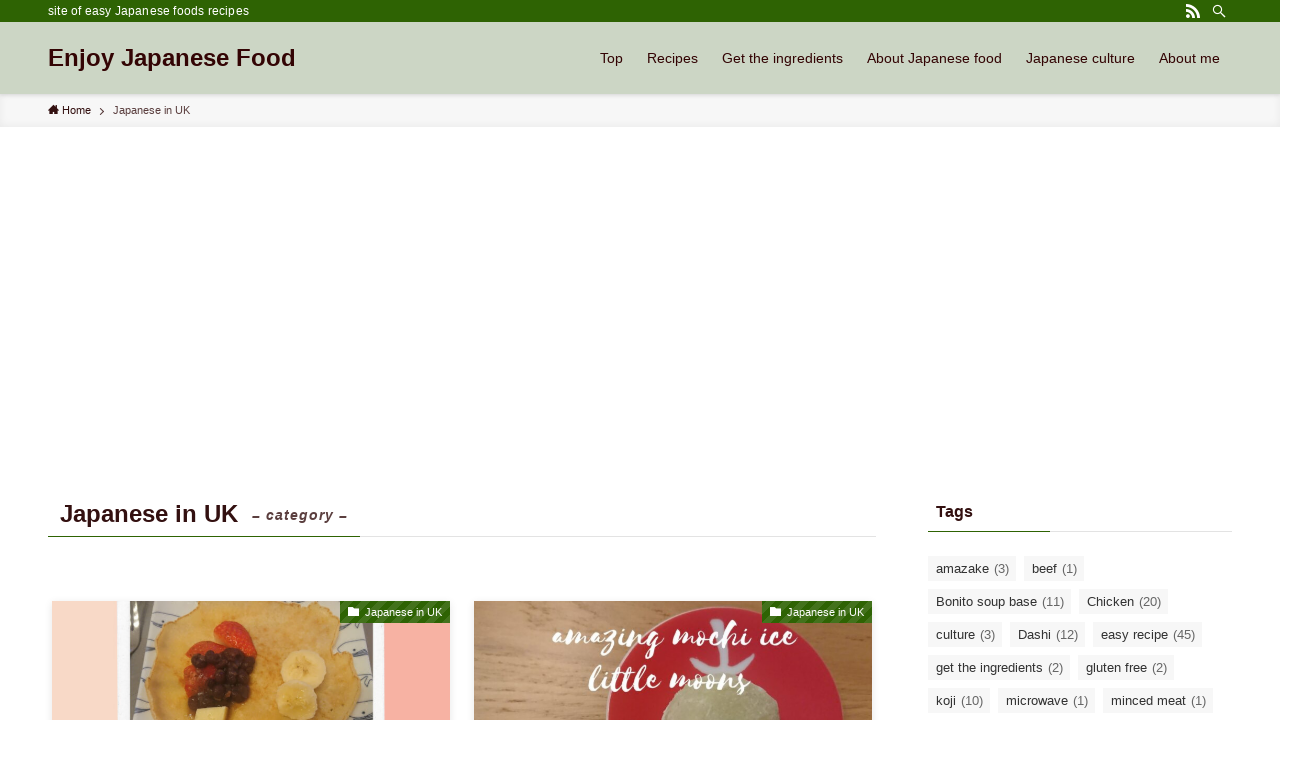

--- FILE ---
content_type: text/html; charset=UTF-8
request_url: https://enjoyjapanesefood.com/category/japanese-in-uk/
body_size: 14709
content:
<!DOCTYPE html>
<html lang="en-US" data-loaded="false" data-scrolled="false" data-spmenu="closed">
<head>
<meta charset="utf-8">
<meta name="format-detection" content="telephone=no">
<meta http-equiv="X-UA-Compatible" content="IE=edge">
<meta name="viewport" content="width=device-width, viewport-fit=cover">
<title>Japanese in UK | Enjoy Japanese Food</title>
<meta name='robots' content='max-image-preview:large' />
<link rel='dns-prefetch' href='//webfonts.xserver.jp' />
<link rel='dns-prefetch' href='//www.google.com' />
<link rel='dns-prefetch' href='//widgets.wp.com' />
<link rel='dns-prefetch' href='//s0.wp.com' />
<link rel='dns-prefetch' href='//0.gravatar.com' />
<link rel='dns-prefetch' href='//1.gravatar.com' />
<link rel='dns-prefetch' href='//2.gravatar.com' />
<link rel='dns-prefetch' href='//c0.wp.com' />
<link rel="alternate" type="application/rss+xml" title="Enjoy Japanese Food &raquo; Feed" href="https://enjoyjapanesefood.com/feed/" />
<link rel="alternate" type="application/rss+xml" title="Enjoy Japanese Food &raquo; Comments Feed" href="https://enjoyjapanesefood.com/comments/feed/" />
<link rel="alternate" type="application/rss+xml" title="Enjoy Japanese Food &raquo; Japanese in UK Category Feed" href="https://enjoyjapanesefood.com/category/japanese-in-uk/feed/" />

<!-- SEO SIMPLE PACK 3.6.2 -->
<link rel="canonical" href="https://enjoyjapanesefood.com/category/japanese-in-uk/">
<meta property="og:locale" content="en_US">
<meta property="og:type" content="website">
<meta property="og:title" content="Japanese in UK | Enjoy Japanese Food">
<meta property="og:url" content="https://enjoyjapanesefood.com/category/japanese-in-uk/">
<meta property="og:site_name" content="Enjoy Japanese Food">
<meta name="twitter:card" content="summary_large_image">
<!-- Google Analytics (gtag.js) -->
<script async src="https://www.googletagmanager.com/gtag/js?id=G-1RN4S20G52"></script>
<script>
	window.dataLayer = window.dataLayer || [];
	function gtag(){dataLayer.push(arguments);}
	gtag("js", new Date());
	gtag("config", "G-1RN4S20G52");
</script>
	<!-- / SEO SIMPLE PACK -->

<!-- enjoyjapanesefood.com is managing ads with Advanced Ads 2.0.16 – https://wpadvancedads.com/ --><script id="enjoy-ready">
			window.advanced_ads_ready=function(e,a){a=a||"complete";var d=function(e){return"interactive"===a?"loading"!==e:"complete"===e};d(document.readyState)?e():document.addEventListener("readystatechange",(function(a){d(a.target.readyState)&&e()}),{once:"interactive"===a})},window.advanced_ads_ready_queue=window.advanced_ads_ready_queue||[];		</script>
		<link rel='stylesheet' id='sbi_styles-css'  href='https://enjoyjapanesefood.com/wp-content/plugins/instagram-feed/css/sbi-styles.min.css?ver=6.10.0' type='text/css' media='all' />
<link rel='stylesheet' id='wp-block-library-css'  href='https://c0.wp.com/c/5.9.12/wp-includes/css/dist/block-library/style.min.css' type='text/css' media='all' />
<style id='wp-block-library-inline-css' type='text/css'>
.has-text-align-justify{text-align:justify;}
</style>
<link rel='stylesheet' id='swell-icons-css'  href='https://enjoyjapanesefood.com/wp-content/themes/swell/build/css/swell-icons.css?ver=2.6.4.2' type='text/css' media='all' />
<link rel='stylesheet' id='main_style-css'  href='https://enjoyjapanesefood.com/wp-content/themes/swell/build/css/main.css?ver=2.6.4.2' type='text/css' media='all' />
<link rel='stylesheet' id='swell_blocks-css'  href='https://enjoyjapanesefood.com/wp-content/themes/swell/build/css/blocks.css?ver=2.6.4.2' type='text/css' media='all' />
<style id='swell_custom-inline-css' type='text/css'>
:root{--swl-fz--content:4vw;--swl-font_family:"游ゴシック体", "Yu Gothic", YuGothic, "Hiragino Kaku Gothic ProN", "Hiragino Sans", Meiryo, sans-serif;--swl-font_weight:500;--color_main:#2e6303;--color_text:#331010;--color_link:#3653f7;--color_border:rgba(200,200,200,.5);--color_gray:rgba(200,200,200,.15);--color_htag:#2e6303;--color_bg:#ffffff;--color_gradient1:#d8ffff;--color_gradient2:#87e7ff;--color_main_thin:rgba(58, 124, 4, 0.05 );--color_main_dark:rgba(35, 74, 2, 1 );--color_list_check:#2e6303;--color_list_num:#2e6303;--color_list_good:#86dd7b;--color_list_bad:#f36060;--color_faq_q:#49b766;--color_faq_a:#bded82;--color_icon_good:#3cd250;--color_icon_good_bg:#ecffe9;--color_icon_bad:#4b73eb;--color_icon_bad_bg:#eafaff;--color_icon_info:#f578b4;--color_icon_info_bg:#fff0fa;--color_icon_announce:#ffa537;--color_icon_announce_bg:#fff5f0;--color_icon_pen:#7a7a7a;--color_icon_pen_bg:#f7f7f7;--color_icon_book:#787364;--color_icon_book_bg:#f8f6ef;--color_icon_point:#ffa639;--color_icon_check:#86d67c;--color_icon_batsu:#f36060;--color_icon_hatena:#5295cc;--color_icon_caution:#f7da38;--color_icon_memo:#84878a;--color_deep01:#134722;--color_deep02:#3dd367;--color_deep03:#63a84d;--color_deep04:#f09f4d;--color_pale01:#fff2f0;--color_pale02:#f3f8fd;--color_pale03:#f1f9ee;--color_pale04:#fdf9ee;--color_mark_blue:#b7e3ff;--color_mark_green:#bdf9c3;--color_mark_yellow:#fcf69f;--color_mark_orange:#ffddbc;--border01:solid 1px var(--color_main);--border02:double 4px var(--color_main);--border03:dashed 2px var(--color_border);--border04:solid 4px var(--color_gray);--card_posts_thumb_ratio:56.25%;--list_posts_thumb_ratio:61.8%;--big_posts_thumb_ratio:56.25%;--thumb_posts_thumb_ratio:61.8%;--color_header_bg:#ccd6c5;--color_header_text:#330404;--color_footer_bg:#fdfdfd;--color_footer_text:#333;--container_size:1200px;--article_size:900px;--logo_size_sp:48px;--logo_size_pc:40px;--logo_size_pcfix:32px;}.cap_box[data-colset="col1"]{--capbox-color:#78a841;--capbox-color--bg:#fff8eb}.cap_box[data-colset="col2"]{--capbox-color:#3b5620;--capbox-color--bg:#e1f2e7}.cap_box[data-colset="col3"]{--capbox-color:#27aa2d;--capbox-color--bg:#ffffff}.red_{--the-btn-color:#f74a4a;--the-btn-color2:#ffbc49;--the-solid-shadow: rgba(185, 56, 56, 1 )}.blue_{--the-btn-color:#338df4;--the-btn-color2:#35eaff;--the-solid-shadow: rgba(38, 106, 183, 1 )}.green_{--the-btn-color:#62d847;--the-btn-color2:#7bf7bd;--the-solid-shadow: rgba(74, 162, 53, 1 )}.is-style-btn_normal{--the-btn-radius:80px}.is-style-btn_solid{--the-btn-radius:80px}.is-style-btn_shiny{--the-btn-radius:80px}.is-style-btn_line{--the-btn-radius:80px}.post_content blockquote{padding:1.5em 2em 1.5em 3em}.post_content blockquote::before{content:"";display:block;width:5px;height:calc(100% - 3em);top:1.5em;left:1.5em;border-left:solid 1px rgba(180,180,180,.75);border-right:solid 1px rgba(180,180,180,.75);}.mark_blue{background:-webkit-linear-gradient(transparent 64%,var(--color_mark_blue) 0%);background:linear-gradient(transparent 64%,var(--color_mark_blue) 0%)}.mark_green{background:-webkit-linear-gradient(transparent 64%,var(--color_mark_green) 0%);background:linear-gradient(transparent 64%,var(--color_mark_green) 0%)}.mark_yellow{background:-webkit-linear-gradient(transparent 64%,var(--color_mark_yellow) 0%);background:linear-gradient(transparent 64%,var(--color_mark_yellow) 0%)}.mark_orange{background:-webkit-linear-gradient(transparent 64%,var(--color_mark_orange) 0%);background:linear-gradient(transparent 64%,var(--color_mark_orange) 0%)}[class*="is-style-icon_"]{color:#333;border-width:0}[class*="is-style-big_icon_"]{border-width:2px;border-style:solid}[data-col="gray"] .c-balloon__text{background:#f7f7f7;border-color:#ccc}[data-col="gray"] .c-balloon__before{border-right-color:#f7f7f7}[data-col="green"] .c-balloon__text{background:#d1f8c2;border-color:#9ddd93}[data-col="green"] .c-balloon__before{border-right-color:#d1f8c2}[data-col="blue"] .c-balloon__text{background:#e2f6ff;border-color:#93d2f0}[data-col="blue"] .c-balloon__before{border-right-color:#e2f6ff}[data-col="red"] .c-balloon__text{background:#ffebeb;border-color:#f48789}[data-col="red"] .c-balloon__before{border-right-color:#ffebeb}[data-col="yellow"] .c-balloon__text{background:#f9f7d2;border-color:#fbe593}[data-col="yellow"] .c-balloon__before{border-right-color:#f9f7d2}.-type-list2 .p-postList__body::after,.-type-big .p-postList__body::after{content: "READ MORE »";}.c-postThumb__cat{background-color:#2e6303;color:#fff;background-image: repeating-linear-gradient(-45deg,rgba(255,255,255,.1),rgba(255,255,255,.1) 6px,transparent 6px,transparent 12px)}.post_content h2{background:var(--color_htag);padding:.75em 1em;color:#fff}.post_content h2::before{position:absolute;display:block;pointer-events:none;content:"";top:-4px;left:0;width:100%;height:calc(100% + 4px);box-sizing:content-box;border-top:solid 2px var(--color_htag);border-bottom:solid 2px var(--color_htag)}.post_content h3{padding:0 .5em .5em}.post_content h3::before{content:"";width:100%;height:2px;background: repeating-linear-gradient(90deg, var(--color_htag) 0%, var(--color_htag) 29.3%, rgba(150,150,150,.2) 29.3%, rgba(150,150,150,.2) 100%)}.post_content h4{padding:0 0 0 16px;border-left:solid 2px var(--color_htag)}.l-header{box-shadow: 0 1px 4px rgba(0,0,0,.12)}.l-header__bar{color:#fff;background:var(--color_main)}.l-header__menuBtn{order:1}.l-header__customBtn{order:3}.c-gnav a::after{background:var(--color_main);width:100%;height:2px;transform:scaleX(0)}.p-spHeadMenu .menu-item.-current{border-bottom-color:var(--color_main)}.c-gnav > li:hover > a::after,.c-gnav > .-current > a::after{transform: scaleX(1)}.c-gnav .sub-menu{color:#333;background:#fff}.l-fixHeader::before{opacity:1}#pagetop{border-radius:50%}.c-widget__title.-spmenu{padding:.5em .75em;border-radius:var(--swl-radius--2, 0px);background:var(--color_main);color:#fff;}.c-widget__title.-footer{padding:.5em}.c-widget__title.-footer::before{content:"";bottom:0;left:0;width:40%;z-index:1;background:var(--color_main)}.c-widget__title.-footer::after{content:"";bottom:0;left:0;width:100%;background:var(--color_border)}.c-secTitle{border-left:solid 2px var(--color_main);padding:0em .75em}.p-spMenu{color:#330a0a}.p-spMenu__inner::before{background:#ccd6c5;opacity:1}.p-spMenu__overlay{background:#000;opacity:0.6}[class*="page-numbers"]{color:#fff;background-color:#dedede}a{text-decoration: none}.l-topTitleArea.c-filterLayer::before{background-color:#000;opacity:0.2;content:""}@media screen and (min-width: 960px){:root{}}@media screen and (max-width: 959px){:root{}.l-header__logo{order:2;text-align:center}}@media screen and (min-width: 600px){:root{--swl-fz--content:16px;}}@media screen and (max-width: 599px){:root{}}@media (min-width: 1108px) {.alignwide{left:-100px;width:calc(100% + 200px);}}@media (max-width: 1108px) {.-sidebar-off .swell-block-fullWide__inner.l-container .alignwide{left:0px;width:100%;}}.l-fixHeader .l-fixHeader__gnav{order:0}[data-scrolled=true] .l-fixHeader[data-ready]{opacity:1;-webkit-transform:translateY(0)!important;transform:translateY(0)!important;visibility:visible}.-body-solid .l-fixHeader{box-shadow:0 2px 4px var(--swl-color_shadow)}.l-fixHeader__inner{align-items:stretch;color:var(--color_header_text);display:flex;padding-bottom:0;padding-top:0;position:relative;z-index:1}.l-fixHeader__logo{align-items:center;display:flex;line-height:1;margin-right:24px;order:0;padding:16px 0}.is-style-btn_normal a,.is-style-btn_shiny a{box-shadow:var(--swl-btn_shadow)}.c-shareBtns__btn,.is-style-balloon>.c-tabList .c-tabList__button,.p-snsCta,[class*=page-numbers]{box-shadow:var(--swl-box_shadow)}.p-articleThumb__img,.p-articleThumb__youtube{box-shadow:var(--swl-img_shadow)}.p-pickupBanners__item .c-bannerLink,.p-postList__thumb{box-shadow:0 2px 8px rgba(0,0,0,.1),0 4px 4px -4px rgba(0,0,0,.1)}.p-postList.-w-ranking li:before{background-image:repeating-linear-gradient(-45deg,hsla(0,0%,100%,.1),hsla(0,0%,100%,.1) 6px,transparent 0,transparent 12px);box-shadow:1px 1px 4px rgba(0,0,0,.2)}.l-header__bar{position:relative;width:100%}.l-header__bar .c-catchphrase{color:inherit;font-size:12px;letter-spacing:var(--swl-letter_spacing,.2px);line-height:14px;margin-right:auto;overflow:hidden;padding:4px 0;white-space:nowrap;width:50%}.l-header__bar .c-iconList .c-iconList__link{margin:0;padding:4px 6px}.l-header__barInner{align-items:center;display:flex;justify-content:flex-end}@media (min-width:960px){.-series .l-header__inner{align-items:stretch;display:flex}.-series .l-header__logo{align-items:center;display:flex;flex-wrap:wrap;margin-right:24px;padding:16px 0}.-series .l-header__logo .c-catchphrase{font-size:13px;padding:4px 0}.-series .c-headLogo{margin-right:16px}.-series-right .l-header__inner{justify-content:space-between}.-series-right .c-gnavWrap{margin-left:auto}.-series-right .w-header{margin-left:12px}.-series-left .w-header{margin-left:auto}}@media (min-width:960px) and (min-width:600px){.-series .c-headLogo{max-width:400px}}.c-gnav .sub-menu a:before,.c-listMenu a:before{-webkit-font-smoothing:antialiased;-moz-osx-font-smoothing:grayscale;font-family:icomoon!important;font-style:normal;font-variant:normal;font-weight:400;line-height:1;text-transform:none}.c-submenuToggleBtn{display:none}.c-listMenu a{padding:.75em 1em .75em 1.5em;transition:padding .25s}.c-listMenu a:hover{padding-left:1.75em;padding-right:.75em}.c-gnav .sub-menu a:before,.c-listMenu a:before{color:inherit;content:"\e921";display:inline-block;left:2px;position:absolute;top:50%;-webkit-transform:translateY(-50%);transform:translateY(-50%);vertical-align:middle}.c-listMenu .children,.c-listMenu .sub-menu{margin:0}.c-listMenu .children a,.c-listMenu .sub-menu a{font-size:.9em;padding-left:2.5em}.c-listMenu .children a:before,.c-listMenu .sub-menu a:before{left:1em}.c-listMenu .children a:hover,.c-listMenu .sub-menu a:hover{padding-left:2.75em}.c-listMenu .children ul a,.c-listMenu .sub-menu ul a{padding-left:3.25em}.c-listMenu .children ul a:before,.c-listMenu .sub-menu ul a:before{left:1.75em}.c-listMenu .children ul a:hover,.c-listMenu .sub-menu ul a:hover{padding-left:3.5em}.c-gnav li:hover>.sub-menu{opacity:1;visibility:visible}.c-gnav .sub-menu:before{background:inherit;content:"";height:100%;left:0;position:absolute;top:0;width:100%;z-index:0}.c-gnav .sub-menu .sub-menu{left:100%;top:0;z-index:-1}.c-gnav .sub-menu a{padding-left:2em}.c-gnav .sub-menu a:before{left:.5em}.c-gnav .sub-menu a:hover .ttl{left:4px}:root{--color_content_bg:var(--color_bg);}.c-widget__title.-side{padding:.5em}.c-widget__title.-side::before{content:"";bottom:0;left:0;width:40%;z-index:1;background:var(--color_main)}.c-widget__title.-side::after{content:"";bottom:0;left:0;width:100%;background:var(--color_border)}@media screen and (min-width: 960px){:root{}}@media screen and (max-width: 959px){:root{}}@media screen and (min-width: 600px){:root{}}@media screen and (max-width: 599px){:root{}}.swell-block-fullWide__inner.l-container{--swl-fw_inner_pad:var(--swl-pad_container,0px)}@media (min-width:960px){.-sidebar-on .l-content .alignfull,.-sidebar-on .l-content .alignwide{left:-16px;width:calc(100% + 32px)}.swell-block-fullWide__inner.l-article{--swl-fw_inner_pad:var(--swl-pad_post_content,0px)}.-sidebar-on .swell-block-fullWide__inner .alignwide{left:0;width:100%}.-sidebar-on .swell-block-fullWide__inner .alignfull{left:calc(0px - var(--swl-fw_inner_pad, 0))!important;margin-left:0!important;margin-right:0!important;width:calc(100% + var(--swl-fw_inner_pad, 0)*2)!important}}.-index-off .p-toc,.swell-toc-placeholder:empty{display:none}.p-toc.-modal{height:100%;margin:0;overflow-y:auto;padding:0}#main_content .p-toc{border-radius:var(--swl-radius--2,0);margin:4em auto;max-width:800px}#sidebar .p-toc{margin-top:-.5em}.p-toc__ttl{display:block;font-size:1.2em;line-height:1;position:relative;text-align:center}.p-toc__ttl:before{content:"\e918";display:inline-block;font-family:icomoon;margin-right:.5em;padding-bottom:2px;vertical-align:middle}#index_modal .p-toc__ttl{margin-bottom:.5em}.p-toc__list li{line-height:1.6}.p-toc__list>li+li{margin-top:.5em}.p-toc__list li li{font-size:.9em}.p-toc__list ol,.p-toc__list ul{padding-left:.5em}.p-toc__list .mininote{display:none}.post_content .p-toc__list{padding-left:0}#sidebar .p-toc__list{margin-bottom:0}#sidebar .p-toc__list ol,#sidebar .p-toc__list ul{padding-left:0}.p-toc__link{color:inherit;font-size:inherit;text-decoration:none}.p-toc__link:hover{opacity:.8}.p-toc.-double{background:var(--color_gray);background:linear-gradient(-45deg,transparent 25%,var(--color_gray) 25%,var(--color_gray) 50%,transparent 50%,transparent 75%,var(--color_gray) 75%,var(--color_gray));background-clip:padding-box;background-size:4px 4px;border-bottom:4px double var(--color_border);border-top:4px double var(--color_border);padding:1.5em 1em 1em}.p-toc.-double .p-toc__ttl{margin-bottom:.75em}@media (min-width:960px){#main_content .p-toc{width:92%}}@media (min-width:600px){.p-toc.-double{padding:2em}}
</style>
<link rel='stylesheet' id='swell-parts/footer-css'  href='https://enjoyjapanesefood.com/wp-content/themes/swell/build/css/modules/parts/footer.css?ver=2.6.4.2' type='text/css' media='all' />
<link rel='stylesheet' id='swell-page/term-css'  href='https://enjoyjapanesefood.com/wp-content/themes/swell/build/css/modules/page/term.css?ver=2.6.4.2' type='text/css' media='all' />
<link rel='stylesheet' id='mediaelement-css'  href='https://c0.wp.com/c/5.9.12/wp-includes/js/mediaelement/mediaelementplayer-legacy.min.css' type='text/css' media='all' />
<link rel='stylesheet' id='wp-mediaelement-css'  href='https://c0.wp.com/c/5.9.12/wp-includes/js/mediaelement/wp-mediaelement.min.css' type='text/css' media='all' />
<style id='global-styles-inline-css' type='text/css'>
body{--wp--preset--color--black: #000;--wp--preset--color--cyan-bluish-gray: #abb8c3;--wp--preset--color--white: #fff;--wp--preset--color--pale-pink: #f78da7;--wp--preset--color--vivid-red: #cf2e2e;--wp--preset--color--luminous-vivid-orange: #ff6900;--wp--preset--color--luminous-vivid-amber: #fcb900;--wp--preset--color--light-green-cyan: #7bdcb5;--wp--preset--color--vivid-green-cyan: #00d084;--wp--preset--color--pale-cyan-blue: #8ed1fc;--wp--preset--color--vivid-cyan-blue: #0693e3;--wp--preset--color--vivid-purple: #9b51e0;--wp--preset--color--swl-main: var(--color_main);--wp--preset--color--swl-main-thin: var(--color_main_thin);--wp--preset--color--swl-gray: var(--color_gray);--wp--preset--color--swl-deep-01: var(--color_deep01);--wp--preset--color--swl-deep-02: var(--color_deep02);--wp--preset--color--swl-deep-03: var(--color_deep03);--wp--preset--color--swl-deep-04: var(--color_deep04);--wp--preset--color--swl-pale-01: var(--color_pale01);--wp--preset--color--swl-pale-02: var(--color_pale02);--wp--preset--color--swl-pale-03: var(--color_pale03);--wp--preset--color--swl-pale-04: var(--color_pale04);--wp--preset--gradient--vivid-cyan-blue-to-vivid-purple: linear-gradient(135deg,rgba(6,147,227,1) 0%,rgb(155,81,224) 100%);--wp--preset--gradient--light-green-cyan-to-vivid-green-cyan: linear-gradient(135deg,rgb(122,220,180) 0%,rgb(0,208,130) 100%);--wp--preset--gradient--luminous-vivid-amber-to-luminous-vivid-orange: linear-gradient(135deg,rgba(252,185,0,1) 0%,rgba(255,105,0,1) 100%);--wp--preset--gradient--luminous-vivid-orange-to-vivid-red: linear-gradient(135deg,rgba(255,105,0,1) 0%,rgb(207,46,46) 100%);--wp--preset--gradient--very-light-gray-to-cyan-bluish-gray: linear-gradient(135deg,rgb(238,238,238) 0%,rgb(169,184,195) 100%);--wp--preset--gradient--cool-to-warm-spectrum: linear-gradient(135deg,rgb(74,234,220) 0%,rgb(151,120,209) 20%,rgb(207,42,186) 40%,rgb(238,44,130) 60%,rgb(251,105,98) 80%,rgb(254,248,76) 100%);--wp--preset--gradient--blush-light-purple: linear-gradient(135deg,rgb(255,206,236) 0%,rgb(152,150,240) 100%);--wp--preset--gradient--blush-bordeaux: linear-gradient(135deg,rgb(254,205,165) 0%,rgb(254,45,45) 50%,rgb(107,0,62) 100%);--wp--preset--gradient--luminous-dusk: linear-gradient(135deg,rgb(255,203,112) 0%,rgb(199,81,192) 50%,rgb(65,88,208) 100%);--wp--preset--gradient--pale-ocean: linear-gradient(135deg,rgb(255,245,203) 0%,rgb(182,227,212) 50%,rgb(51,167,181) 100%);--wp--preset--gradient--electric-grass: linear-gradient(135deg,rgb(202,248,128) 0%,rgb(113,206,126) 100%);--wp--preset--gradient--midnight: linear-gradient(135deg,rgb(2,3,129) 0%,rgb(40,116,252) 100%);--wp--preset--duotone--dark-grayscale: url('#wp-duotone-dark-grayscale');--wp--preset--duotone--grayscale: url('#wp-duotone-grayscale');--wp--preset--duotone--purple-yellow: url('#wp-duotone-purple-yellow');--wp--preset--duotone--blue-red: url('#wp-duotone-blue-red');--wp--preset--duotone--midnight: url('#wp-duotone-midnight');--wp--preset--duotone--magenta-yellow: url('#wp-duotone-magenta-yellow');--wp--preset--duotone--purple-green: url('#wp-duotone-purple-green');--wp--preset--duotone--blue-orange: url('#wp-duotone-blue-orange');--wp--preset--font-size--small: 0.9em;--wp--preset--font-size--medium: 1.1em;--wp--preset--font-size--large: 1.25em;--wp--preset--font-size--x-large: 42px;--wp--preset--font-size--xs: 0.75em;--wp--preset--font-size--huge: 1.6em;}.has-black-color{color: var(--wp--preset--color--black) !important;}.has-cyan-bluish-gray-color{color: var(--wp--preset--color--cyan-bluish-gray) !important;}.has-white-color{color: var(--wp--preset--color--white) !important;}.has-pale-pink-color{color: var(--wp--preset--color--pale-pink) !important;}.has-vivid-red-color{color: var(--wp--preset--color--vivid-red) !important;}.has-luminous-vivid-orange-color{color: var(--wp--preset--color--luminous-vivid-orange) !important;}.has-luminous-vivid-amber-color{color: var(--wp--preset--color--luminous-vivid-amber) !important;}.has-light-green-cyan-color{color: var(--wp--preset--color--light-green-cyan) !important;}.has-vivid-green-cyan-color{color: var(--wp--preset--color--vivid-green-cyan) !important;}.has-pale-cyan-blue-color{color: var(--wp--preset--color--pale-cyan-blue) !important;}.has-vivid-cyan-blue-color{color: var(--wp--preset--color--vivid-cyan-blue) !important;}.has-vivid-purple-color{color: var(--wp--preset--color--vivid-purple) !important;}.has-black-background-color{background-color: var(--wp--preset--color--black) !important;}.has-cyan-bluish-gray-background-color{background-color: var(--wp--preset--color--cyan-bluish-gray) !important;}.has-white-background-color{background-color: var(--wp--preset--color--white) !important;}.has-pale-pink-background-color{background-color: var(--wp--preset--color--pale-pink) !important;}.has-vivid-red-background-color{background-color: var(--wp--preset--color--vivid-red) !important;}.has-luminous-vivid-orange-background-color{background-color: var(--wp--preset--color--luminous-vivid-orange) !important;}.has-luminous-vivid-amber-background-color{background-color: var(--wp--preset--color--luminous-vivid-amber) !important;}.has-light-green-cyan-background-color{background-color: var(--wp--preset--color--light-green-cyan) !important;}.has-vivid-green-cyan-background-color{background-color: var(--wp--preset--color--vivid-green-cyan) !important;}.has-pale-cyan-blue-background-color{background-color: var(--wp--preset--color--pale-cyan-blue) !important;}.has-vivid-cyan-blue-background-color{background-color: var(--wp--preset--color--vivid-cyan-blue) !important;}.has-vivid-purple-background-color{background-color: var(--wp--preset--color--vivid-purple) !important;}.has-black-border-color{border-color: var(--wp--preset--color--black) !important;}.has-cyan-bluish-gray-border-color{border-color: var(--wp--preset--color--cyan-bluish-gray) !important;}.has-white-border-color{border-color: var(--wp--preset--color--white) !important;}.has-pale-pink-border-color{border-color: var(--wp--preset--color--pale-pink) !important;}.has-vivid-red-border-color{border-color: var(--wp--preset--color--vivid-red) !important;}.has-luminous-vivid-orange-border-color{border-color: var(--wp--preset--color--luminous-vivid-orange) !important;}.has-luminous-vivid-amber-border-color{border-color: var(--wp--preset--color--luminous-vivid-amber) !important;}.has-light-green-cyan-border-color{border-color: var(--wp--preset--color--light-green-cyan) !important;}.has-vivid-green-cyan-border-color{border-color: var(--wp--preset--color--vivid-green-cyan) !important;}.has-pale-cyan-blue-border-color{border-color: var(--wp--preset--color--pale-cyan-blue) !important;}.has-vivid-cyan-blue-border-color{border-color: var(--wp--preset--color--vivid-cyan-blue) !important;}.has-vivid-purple-border-color{border-color: var(--wp--preset--color--vivid-purple) !important;}.has-vivid-cyan-blue-to-vivid-purple-gradient-background{background: var(--wp--preset--gradient--vivid-cyan-blue-to-vivid-purple) !important;}.has-light-green-cyan-to-vivid-green-cyan-gradient-background{background: var(--wp--preset--gradient--light-green-cyan-to-vivid-green-cyan) !important;}.has-luminous-vivid-amber-to-luminous-vivid-orange-gradient-background{background: var(--wp--preset--gradient--luminous-vivid-amber-to-luminous-vivid-orange) !important;}.has-luminous-vivid-orange-to-vivid-red-gradient-background{background: var(--wp--preset--gradient--luminous-vivid-orange-to-vivid-red) !important;}.has-very-light-gray-to-cyan-bluish-gray-gradient-background{background: var(--wp--preset--gradient--very-light-gray-to-cyan-bluish-gray) !important;}.has-cool-to-warm-spectrum-gradient-background{background: var(--wp--preset--gradient--cool-to-warm-spectrum) !important;}.has-blush-light-purple-gradient-background{background: var(--wp--preset--gradient--blush-light-purple) !important;}.has-blush-bordeaux-gradient-background{background: var(--wp--preset--gradient--blush-bordeaux) !important;}.has-luminous-dusk-gradient-background{background: var(--wp--preset--gradient--luminous-dusk) !important;}.has-pale-ocean-gradient-background{background: var(--wp--preset--gradient--pale-ocean) !important;}.has-electric-grass-gradient-background{background: var(--wp--preset--gradient--electric-grass) !important;}.has-midnight-gradient-background{background: var(--wp--preset--gradient--midnight) !important;}.has-small-font-size{font-size: var(--wp--preset--font-size--small) !important;}.has-medium-font-size{font-size: var(--wp--preset--font-size--medium) !important;}.has-large-font-size{font-size: var(--wp--preset--font-size--large) !important;}.has-x-large-font-size{font-size: var(--wp--preset--font-size--x-large) !important;}
</style>
<link rel='stylesheet' id='contact-form-7-css'  href='https://enjoyjapanesefood.com/wp-content/plugins/contact-form-7/includes/css/styles.css?ver=5.6.4' type='text/css' media='all' />
<link rel='stylesheet' id='child_style-css'  href='https://enjoyjapanesefood.com/wp-content/themes/swell_child/style.css?ver=20220131120452' type='text/css' media='all' />
<link rel='stylesheet' id='cocoon_icon-css'  href='https://enjoyjapanesefood.com/wp-content/plugins/cocoon-to-swell/assets/css/fontawesome.min.css?ver=1.1.2' type='text/css' media='all' />
<link rel='stylesheet' id='cocoon-to-swell-style-css'  href='https://enjoyjapanesefood.com/wp-content/plugins/cocoon-to-swell/assets/css/cocoon.css?ver=1.1.2' type='text/css' media='all' />
<link rel='stylesheet' id='jetpack_css-css'  href='https://c0.wp.com/p/jetpack/11.4.2/css/jetpack.css' type='text/css' media='all' />
<script type='text/javascript' src='https://c0.wp.com/c/5.9.12/wp-includes/js/jquery/jquery.min.js' id='jquery-core-js'></script>
<script type='text/javascript' src='//webfonts.xserver.jp/js/xserverv3.js?fadein=0&#038;ver=2.0.9' id='typesquare_std-js'></script>

<noscript><link href="https://enjoyjapanesefood.com/wp-content/themes/swell/build/css/noscript.css" rel="stylesheet"></noscript>
<link rel="https://api.w.org/" href="https://enjoyjapanesefood.com/wp-json/" /><link rel="alternate" type="application/json" href="https://enjoyjapanesefood.com/wp-json/wp/v2/categories/20" />   <script type="text/javascript">
   var _gaq = _gaq || [];
   _gaq.push(['_setAccount', '']);
   _gaq.push(['_trackPageview']);
   (function() {
   var ga = document.createElement('script'); ga.type = 'text/javascript'; ga.async = true;
   ga.src = ('https:' == document.location.protocol ? 'https://ssl' : 'http://www') + '.google-analytics.com/ga.js';
   var s = document.getElementsByTagName('script')[0]; s.parentNode.insertBefore(ga, s);
   })();
   </script>
<style>img#wpstats{display:none}</style>
	
<!-- Jetpack Open Graph Tags -->
<meta property="og:type" content="website" />
<meta property="og:title" content="Japanese in UK | Enjoy Japanese Food" />
<meta property="og:url" content="https://enjoyjapanesefood.com/category/japanese-in-uk/" />
<meta property="og:site_name" content="Enjoy Japanese Food" />
<meta property="og:image" content="https://enjoyjapanesefood.com/wp-content/uploads/2020/11/Copy-of-Blue-Spoon-and-Fork-Modern-Restaurant-Logo.jpg" />
<meta property="og:image:width" content="500" />
<meta property="og:image:height" content="500" />
<meta property="og:image:alt" content="logo2" />
<meta property="og:locale" content="en_US" />
<meta name="twitter:creator" content="@nora40460155" />

<!-- End Jetpack Open Graph Tags -->
<script  async src="https://pagead2.googlesyndication.com/pagead/js/adsbygoogle.js?client=ca-pub-9031002307119400" crossorigin="anonymous"></script><link rel="icon" href="https://enjoyjapanesefood.com/wp-content/uploads/2020/11/Copy-of-Blue-Spoon-and-Fork-Modern-Restaurant-Logo-100x100.jpg" sizes="32x32" />
<link rel="icon" href="https://enjoyjapanesefood.com/wp-content/uploads/2020/11/Copy-of-Blue-Spoon-and-Fork-Modern-Restaurant-Logo-300x300.jpg" sizes="192x192" />
<link rel="apple-touch-icon" href="https://enjoyjapanesefood.com/wp-content/uploads/2020/11/Copy-of-Blue-Spoon-and-Fork-Modern-Restaurant-Logo-300x300.jpg" />
<meta name="msapplication-TileImage" content="https://enjoyjapanesefood.com/wp-content/uploads/2020/11/Copy-of-Blue-Spoon-and-Fork-Modern-Restaurant-Logo-300x300.jpg" />

<script async src="https://pagead2.googlesyndication.com/pagead/js/adsbygoogle.js?client=ca-pub-9031002307119400"
     crossorigin="anonymous"></script>
<script async src="https://pagead2.googlesyndication.com/pagead/js/adsbygoogle.js?client=ca-pub-9031002307119400"
     crossorigin="anonymous"></script>
</head>
<body>
<svg xmlns="http://www.w3.org/2000/svg" viewBox="0 0 0 0" width="0" height="0" focusable="false" role="none" style="visibility: hidden; position: absolute; left: -9999px; overflow: hidden;" ><defs><filter id="wp-duotone-dark-grayscale"><feColorMatrix color-interpolation-filters="sRGB" type="matrix" values=" .299 .587 .114 0 0 .299 .587 .114 0 0 .299 .587 .114 0 0 .299 .587 .114 0 0 " /><feComponentTransfer color-interpolation-filters="sRGB" ><feFuncR type="table" tableValues="0 0.49803921568627" /><feFuncG type="table" tableValues="0 0.49803921568627" /><feFuncB type="table" tableValues="0 0.49803921568627" /><feFuncA type="table" tableValues="1 1" /></feComponentTransfer><feComposite in2="SourceGraphic" operator="in" /></filter></defs></svg><svg xmlns="http://www.w3.org/2000/svg" viewBox="0 0 0 0" width="0" height="0" focusable="false" role="none" style="visibility: hidden; position: absolute; left: -9999px; overflow: hidden;" ><defs><filter id="wp-duotone-grayscale"><feColorMatrix color-interpolation-filters="sRGB" type="matrix" values=" .299 .587 .114 0 0 .299 .587 .114 0 0 .299 .587 .114 0 0 .299 .587 .114 0 0 " /><feComponentTransfer color-interpolation-filters="sRGB" ><feFuncR type="table" tableValues="0 1" /><feFuncG type="table" tableValues="0 1" /><feFuncB type="table" tableValues="0 1" /><feFuncA type="table" tableValues="1 1" /></feComponentTransfer><feComposite in2="SourceGraphic" operator="in" /></filter></defs></svg><svg xmlns="http://www.w3.org/2000/svg" viewBox="0 0 0 0" width="0" height="0" focusable="false" role="none" style="visibility: hidden; position: absolute; left: -9999px; overflow: hidden;" ><defs><filter id="wp-duotone-purple-yellow"><feColorMatrix color-interpolation-filters="sRGB" type="matrix" values=" .299 .587 .114 0 0 .299 .587 .114 0 0 .299 .587 .114 0 0 .299 .587 .114 0 0 " /><feComponentTransfer color-interpolation-filters="sRGB" ><feFuncR type="table" tableValues="0.54901960784314 0.98823529411765" /><feFuncG type="table" tableValues="0 1" /><feFuncB type="table" tableValues="0.71764705882353 0.25490196078431" /><feFuncA type="table" tableValues="1 1" /></feComponentTransfer><feComposite in2="SourceGraphic" operator="in" /></filter></defs></svg><svg xmlns="http://www.w3.org/2000/svg" viewBox="0 0 0 0" width="0" height="0" focusable="false" role="none" style="visibility: hidden; position: absolute; left: -9999px; overflow: hidden;" ><defs><filter id="wp-duotone-blue-red"><feColorMatrix color-interpolation-filters="sRGB" type="matrix" values=" .299 .587 .114 0 0 .299 .587 .114 0 0 .299 .587 .114 0 0 .299 .587 .114 0 0 " /><feComponentTransfer color-interpolation-filters="sRGB" ><feFuncR type="table" tableValues="0 1" /><feFuncG type="table" tableValues="0 0.27843137254902" /><feFuncB type="table" tableValues="0.5921568627451 0.27843137254902" /><feFuncA type="table" tableValues="1 1" /></feComponentTransfer><feComposite in2="SourceGraphic" operator="in" /></filter></defs></svg><svg xmlns="http://www.w3.org/2000/svg" viewBox="0 0 0 0" width="0" height="0" focusable="false" role="none" style="visibility: hidden; position: absolute; left: -9999px; overflow: hidden;" ><defs><filter id="wp-duotone-midnight"><feColorMatrix color-interpolation-filters="sRGB" type="matrix" values=" .299 .587 .114 0 0 .299 .587 .114 0 0 .299 .587 .114 0 0 .299 .587 .114 0 0 " /><feComponentTransfer color-interpolation-filters="sRGB" ><feFuncR type="table" tableValues="0 0" /><feFuncG type="table" tableValues="0 0.64705882352941" /><feFuncB type="table" tableValues="0 1" /><feFuncA type="table" tableValues="1 1" /></feComponentTransfer><feComposite in2="SourceGraphic" operator="in" /></filter></defs></svg><svg xmlns="http://www.w3.org/2000/svg" viewBox="0 0 0 0" width="0" height="0" focusable="false" role="none" style="visibility: hidden; position: absolute; left: -9999px; overflow: hidden;" ><defs><filter id="wp-duotone-magenta-yellow"><feColorMatrix color-interpolation-filters="sRGB" type="matrix" values=" .299 .587 .114 0 0 .299 .587 .114 0 0 .299 .587 .114 0 0 .299 .587 .114 0 0 " /><feComponentTransfer color-interpolation-filters="sRGB" ><feFuncR type="table" tableValues="0.78039215686275 1" /><feFuncG type="table" tableValues="0 0.94901960784314" /><feFuncB type="table" tableValues="0.35294117647059 0.47058823529412" /><feFuncA type="table" tableValues="1 1" /></feComponentTransfer><feComposite in2="SourceGraphic" operator="in" /></filter></defs></svg><svg xmlns="http://www.w3.org/2000/svg" viewBox="0 0 0 0" width="0" height="0" focusable="false" role="none" style="visibility: hidden; position: absolute; left: -9999px; overflow: hidden;" ><defs><filter id="wp-duotone-purple-green"><feColorMatrix color-interpolation-filters="sRGB" type="matrix" values=" .299 .587 .114 0 0 .299 .587 .114 0 0 .299 .587 .114 0 0 .299 .587 .114 0 0 " /><feComponentTransfer color-interpolation-filters="sRGB" ><feFuncR type="table" tableValues="0.65098039215686 0.40392156862745" /><feFuncG type="table" tableValues="0 1" /><feFuncB type="table" tableValues="0.44705882352941 0.4" /><feFuncA type="table" tableValues="1 1" /></feComponentTransfer><feComposite in2="SourceGraphic" operator="in" /></filter></defs></svg><svg xmlns="http://www.w3.org/2000/svg" viewBox="0 0 0 0" width="0" height="0" focusable="false" role="none" style="visibility: hidden; position: absolute; left: -9999px; overflow: hidden;" ><defs><filter id="wp-duotone-blue-orange"><feColorMatrix color-interpolation-filters="sRGB" type="matrix" values=" .299 .587 .114 0 0 .299 .587 .114 0 0 .299 .587 .114 0 0 .299 .587 .114 0 0 " /><feComponentTransfer color-interpolation-filters="sRGB" ><feFuncR type="table" tableValues="0.098039215686275 1" /><feFuncG type="table" tableValues="0 0.66274509803922" /><feFuncB type="table" tableValues="0.84705882352941 0.41960784313725" /><feFuncA type="table" tableValues="1 1" /></feComponentTransfer><feComposite in2="SourceGraphic" operator="in" /></filter></defs></svg><div id="body_wrap" class="archive category category-japanese-in-uk category-20 -body-solid -index-off -sidebar-on -frame-off id_20 aa-prefix-enjoy-" >
<div id="sp_menu" class="p-spMenu -left">
	<div class="p-spMenu__inner">
		<div class="p-spMenu__closeBtn">
			<div class="c-iconBtn -menuBtn" data-onclick="toggleMenu" aria-label="メニューを閉じる">
				<i class="c-iconBtn__icon icon-close-thin"></i>
			</div>
		</div>
		<div class="p-spMenu__body">
			<div class="c-widget__title -spmenu">
				MENU			</div>
			<div class="p-spMenu__nav">
				<ul class="c-spnav c-listMenu"><li class="menu-item menu-item-type-custom menu-item-object-custom menu-item-home menu-item-51"><a href="https://enjoyjapanesefood.com/">Top</a></li>
<li class="menu-item menu-item-type-taxonomy menu-item-object-category menu-item-has-children menu-item-35"><a href="https://enjoyjapanesefood.com/category/recipes/">Recipes</a>
<ul class="sub-menu">
	<li class="menu-item menu-item-type-taxonomy menu-item-object-category menu-item-has-children menu-item-37"><a href="https://enjoyjapanesefood.com/category/seasonings/">Seasonings</a>
	<ul class="sub-menu">
		<li class="menu-item menu-item-type-taxonomy menu-item-object-category menu-item-710"><a href="https://enjoyjapanesefood.com/category/seasonings/soy-sauce/">soy sauce</a></li>
		<li class="menu-item menu-item-type-taxonomy menu-item-object-category menu-item-53"><a href="https://enjoyjapanesefood.com/category/bonito-soup-base/">Bonito Soup Base</a></li>
		<li class="menu-item menu-item-type-taxonomy menu-item-object-category menu-item-54"><a href="https://enjoyjapanesefood.com/category/koji/">KOJI</a></li>
		<li class="menu-item menu-item-type-taxonomy menu-item-object-category menu-item-55"><a href="https://enjoyjapanesefood.com/category/miso/">MISO</a></li>
		<li class="menu-item menu-item-type-taxonomy menu-item-object-category menu-item-503"><a href="https://enjoyjapanesefood.com/category/dashi-japanese-soup-stock/">Dashi</a></li>
		<li class="menu-item menu-item-type-taxonomy menu-item-object-category menu-item-803"><a href="https://enjoyjapanesefood.com/category/seasonings/ponzu/">Ponzu</a></li>
		<li class="menu-item menu-item-type-taxonomy menu-item-object-category menu-item-230"><a href="https://enjoyjapanesefood.com/category/otherseasoning/">Other seasoning</a></li>
	</ul>
</li>
</ul>
</li>
<li class="menu-item menu-item-type-taxonomy menu-item-object-category menu-item-99"><a href="https://enjoyjapanesefood.com/category/get-the-ingredients/">Get the ingredients</a></li>
<li class="menu-item menu-item-type-taxonomy menu-item-object-category menu-item-36"><a href="https://enjoyjapanesefood.com/category/about-japanese-food/">About Japanese food</a></li>
<li class="menu-item menu-item-type-taxonomy menu-item-object-category menu-item-91"><a href="https://enjoyjapanesefood.com/category/the-other-japanese-culture/">Japanese culture</a></li>
<li class="menu-item menu-item-type-post_type menu-item-object-post current-menu-ancestor current-menu-parent menu-item-has-children menu-item-90"><a href="https://enjoyjapanesefood.com/i-want-to-spread-the-goodness-of-japanese-food-all-over-the-world/85/">About me</a>
<ul class="sub-menu">
	<li class="menu-item menu-item-type-taxonomy menu-item-object-category current-menu-item menu-item-208"><a href="https://enjoyjapanesefood.com/category/japanese-in-uk/" aria-current="page">Japanese in UK</a></li>
	<li class="menu-item menu-item-type-taxonomy menu-item-object-category menu-item-39"><a href="https://enjoyjapanesefood.com/category/videos/">Videos</a></li>
</ul>
</li>
</ul>			</div>
					</div>
	</div>
	<div class="p-spMenu__overlay c-overlay" data-onclick="toggleMenu"></div>
</div>
<header id="header" class="l-header -series -series-right" data-spfix="1">
	<div class="l-header__bar pc_">
	<div class="l-header__barInner l-container">
		<div class="c-catchphrase">site of easy Japanese foods recipes</div><ul class="c-iconList">
						<li class="c-iconList__item -rss">
						<a href="https://enjoyjapanesefood.com/feed/" target="_blank" rel="noopener" class="c-iconList__link u-fz-14 hov-flash" aria-label="rss">
							<i class="c-iconList__icon icon-rss" role="presentation"></i>
						</a>
					</li>
									<li class="c-iconList__item -search">
						<button class="c-iconList__link u-fz-14 hov-flash" data-onclick="toggleSearch" aria-label="Search">
							<i class="c-iconList__icon icon-search" role="presentation"></i>
						</button>
					</li>
				</ul>
	</div>
</div>
	<div class="l-header__inner l-container">
		<div class="l-header__logo">
			<div class="c-headLogo -txt"><a href="https://enjoyjapanesefood.com/" title="Enjoy Japanese Food" class="c-headLogo__link" rel="home">Enjoy Japanese Food</a></div>					</div>
		<nav id="gnav" class="l-header__gnav c-gnavWrap">
					<ul class="c-gnav">
			<li class="menu-item menu-item-type-custom menu-item-object-custom menu-item-home menu-item-51"><a href="https://enjoyjapanesefood.com/"><span class="ttl">Top</span></a></li>
<li class="menu-item menu-item-type-taxonomy menu-item-object-category menu-item-has-children menu-item-35"><a href="https://enjoyjapanesefood.com/category/recipes/"><span class="ttl">Recipes</span></a>
<ul class="sub-menu">
	<li class="menu-item menu-item-type-taxonomy menu-item-object-category menu-item-has-children menu-item-37"><a href="https://enjoyjapanesefood.com/category/seasonings/"><span class="ttl">Seasonings</span></a>
	<ul class="sub-menu">
		<li class="menu-item menu-item-type-taxonomy menu-item-object-category menu-item-710"><a href="https://enjoyjapanesefood.com/category/seasonings/soy-sauce/"><span class="ttl">soy sauce</span></a></li>
		<li class="menu-item menu-item-type-taxonomy menu-item-object-category menu-item-53"><a href="https://enjoyjapanesefood.com/category/bonito-soup-base/"><span class="ttl">Bonito Soup Base</span></a></li>
		<li class="menu-item menu-item-type-taxonomy menu-item-object-category menu-item-54"><a href="https://enjoyjapanesefood.com/category/koji/"><span class="ttl">KOJI</span></a></li>
		<li class="menu-item menu-item-type-taxonomy menu-item-object-category menu-item-55"><a href="https://enjoyjapanesefood.com/category/miso/"><span class="ttl">MISO</span></a></li>
		<li class="menu-item menu-item-type-taxonomy menu-item-object-category menu-item-503"><a href="https://enjoyjapanesefood.com/category/dashi-japanese-soup-stock/"><span class="ttl">Dashi</span></a></li>
		<li class="menu-item menu-item-type-taxonomy menu-item-object-category menu-item-803"><a href="https://enjoyjapanesefood.com/category/seasonings/ponzu/"><span class="ttl">Ponzu</span></a></li>
		<li class="menu-item menu-item-type-taxonomy menu-item-object-category menu-item-230"><a href="https://enjoyjapanesefood.com/category/otherseasoning/"><span class="ttl">Other seasoning</span></a></li>
	</ul>
</li>
</ul>
</li>
<li class="menu-item menu-item-type-taxonomy menu-item-object-category menu-item-99"><a href="https://enjoyjapanesefood.com/category/get-the-ingredients/"><span class="ttl">Get the ingredients</span></a></li>
<li class="menu-item menu-item-type-taxonomy menu-item-object-category menu-item-36"><a href="https://enjoyjapanesefood.com/category/about-japanese-food/"><span class="ttl">About Japanese food</span></a></li>
<li class="menu-item menu-item-type-taxonomy menu-item-object-category menu-item-91"><a href="https://enjoyjapanesefood.com/category/the-other-japanese-culture/"><span class="ttl">Japanese culture</span></a></li>
<li class="menu-item menu-item-type-post_type menu-item-object-post current-menu-ancestor current-menu-parent menu-item-has-children menu-item-90"><a href="https://enjoyjapanesefood.com/i-want-to-spread-the-goodness-of-japanese-food-all-over-the-world/85/"><span class="ttl">About me</span></a>
<ul class="sub-menu">
	<li class="menu-item menu-item-type-taxonomy menu-item-object-category current-menu-item menu-item-208"><a href="https://enjoyjapanesefood.com/category/japanese-in-uk/" aria-current="page"><span class="ttl">Japanese in UK</span></a></li>
	<li class="menu-item menu-item-type-taxonomy menu-item-object-category menu-item-39"><a href="https://enjoyjapanesefood.com/category/videos/"><span class="ttl">Videos</span></a></li>
</ul>
</li>
					</ul>
			</nav>
		<div class="l-header__customBtn sp_">
			<div class="c-iconBtn" data-onclick="toggleSearch" role="button" aria-label="検索ボタン">
			<i class="c-iconBtn__icon icon-search"></i>
					</div>
	</div>
<div class="l-header__menuBtn sp_">
	<div class="c-iconBtn -menuBtn" data-onclick="toggleMenu" role="button" aria-label="メニューボタン">
		<i class="c-iconBtn__icon icon-menu-thin"></i>
			</div>
</div>
	</div>
	</header>
<div id="fix_header" class="l-fixHeader -series -series-right">
	<div class="l-fixHeader__inner l-container">
		<div class="l-fixHeader__logo">
			<div class="c-headLogo -txt"><a href="https://enjoyjapanesefood.com/" title="Enjoy Japanese Food" class="c-headLogo__link" rel="home">Enjoy Japanese Food</a></div>		</div>
		<div class="l-fixHeader__gnav c-gnavWrap">
					<ul class="c-gnav">
			<li class="menu-item menu-item-type-custom menu-item-object-custom menu-item-home menu-item-51"><a href="https://enjoyjapanesefood.com/"><span class="ttl">Top</span></a></li>
<li class="menu-item menu-item-type-taxonomy menu-item-object-category menu-item-has-children menu-item-35"><a href="https://enjoyjapanesefood.com/category/recipes/"><span class="ttl">Recipes</span></a>
<ul class="sub-menu">
	<li class="menu-item menu-item-type-taxonomy menu-item-object-category menu-item-has-children menu-item-37"><a href="https://enjoyjapanesefood.com/category/seasonings/"><span class="ttl">Seasonings</span></a>
	<ul class="sub-menu">
		<li class="menu-item menu-item-type-taxonomy menu-item-object-category menu-item-710"><a href="https://enjoyjapanesefood.com/category/seasonings/soy-sauce/"><span class="ttl">soy sauce</span></a></li>
		<li class="menu-item menu-item-type-taxonomy menu-item-object-category menu-item-53"><a href="https://enjoyjapanesefood.com/category/bonito-soup-base/"><span class="ttl">Bonito Soup Base</span></a></li>
		<li class="menu-item menu-item-type-taxonomy menu-item-object-category menu-item-54"><a href="https://enjoyjapanesefood.com/category/koji/"><span class="ttl">KOJI</span></a></li>
		<li class="menu-item menu-item-type-taxonomy menu-item-object-category menu-item-55"><a href="https://enjoyjapanesefood.com/category/miso/"><span class="ttl">MISO</span></a></li>
		<li class="menu-item menu-item-type-taxonomy menu-item-object-category menu-item-503"><a href="https://enjoyjapanesefood.com/category/dashi-japanese-soup-stock/"><span class="ttl">Dashi</span></a></li>
		<li class="menu-item menu-item-type-taxonomy menu-item-object-category menu-item-803"><a href="https://enjoyjapanesefood.com/category/seasonings/ponzu/"><span class="ttl">Ponzu</span></a></li>
		<li class="menu-item menu-item-type-taxonomy menu-item-object-category menu-item-230"><a href="https://enjoyjapanesefood.com/category/otherseasoning/"><span class="ttl">Other seasoning</span></a></li>
	</ul>
</li>
</ul>
</li>
<li class="menu-item menu-item-type-taxonomy menu-item-object-category menu-item-99"><a href="https://enjoyjapanesefood.com/category/get-the-ingredients/"><span class="ttl">Get the ingredients</span></a></li>
<li class="menu-item menu-item-type-taxonomy menu-item-object-category menu-item-36"><a href="https://enjoyjapanesefood.com/category/about-japanese-food/"><span class="ttl">About Japanese food</span></a></li>
<li class="menu-item menu-item-type-taxonomy menu-item-object-category menu-item-91"><a href="https://enjoyjapanesefood.com/category/the-other-japanese-culture/"><span class="ttl">Japanese culture</span></a></li>
<li class="menu-item menu-item-type-post_type menu-item-object-post current-menu-ancestor current-menu-parent menu-item-has-children menu-item-90"><a href="https://enjoyjapanesefood.com/i-want-to-spread-the-goodness-of-japanese-food-all-over-the-world/85/"><span class="ttl">About me</span></a>
<ul class="sub-menu">
	<li class="menu-item menu-item-type-taxonomy menu-item-object-category current-menu-item menu-item-208"><a href="https://enjoyjapanesefood.com/category/japanese-in-uk/" aria-current="page"><span class="ttl">Japanese in UK</span></a></li>
	<li class="menu-item menu-item-type-taxonomy menu-item-object-category menu-item-39"><a href="https://enjoyjapanesefood.com/category/videos/"><span class="ttl">Videos</span></a></li>
</ul>
</li>
					</ul>
			</div>
	</div>
</div>
<div id="breadcrumb" class="p-breadcrumb -bg-on"><ol class="p-breadcrumb__list l-container"><li class="p-breadcrumb__item"><a href="https://enjoyjapanesefood.com/" class="p-breadcrumb__text"><span class="icon-home"> Home</span></a></li><li class="p-breadcrumb__item"><span class="p-breadcrumb__text">Japanese in UK</span></li></ol></div><div id="content" class="l-content l-container" >
<main id="main_content" class="l-mainContent l-article">
	<div class="l-mainContent__inner">
		<h1 class="c-pageTitle" data-style="b_bottom"><span class="c-pageTitle__inner">Japanese in UK<small class="c-pageTitle__subTitle u-fz-14">– category –</small></span></h1>		<div class="p-termContent l-parent">
					<div class="c-tabBody p-postListTabBody">
				<div id="post_list_tab_1" class="c-tabBody__item" aria-hidden="false">
				<ul class="p-postList -type-card -pc-col3 -sp-col1"><li class="p-postList__item">
	<a href="https://enjoyjapanesefood.com/pancake-day-at-my-home-unexpected-combination-azuki-strawberry/638/" class="p-postList__link">
		<div class="p-postList__thumb c-postThumb">
	<figure class="c-postThumb__figure">
		<img width="1024" height="1024"  src="[data-uri]" alt="pancake4" class="c-postThumb__img u-obf-cover lazyload" sizes="(min-width: 960px) 400px, 100vw" data-src="https://enjoyjapanesefood.com/wp-content/uploads/2021/02/20210216_073000_00001-1024x1024.jpg" data-srcset="https://enjoyjapanesefood.com/wp-content/uploads/2021/02/20210216_073000_00001-1024x1024.jpg 1024w, https://enjoyjapanesefood.com/wp-content/uploads/2021/02/20210216_073000_00001-300x300.jpg 300w, https://enjoyjapanesefood.com/wp-content/uploads/2021/02/20210216_073000_00001-150x150.jpg 150w, https://enjoyjapanesefood.com/wp-content/uploads/2021/02/20210216_073000_00001-768x768.jpg 768w, https://enjoyjapanesefood.com/wp-content/uploads/2021/02/20210216_073000_00001-100x100.jpg 100w, https://enjoyjapanesefood.com/wp-content/uploads/2021/02/20210216_073000_00001.jpg 1080w" data-aspectratio="1024/1024" ><noscript><img src="https://enjoyjapanesefood.com/wp-content/uploads/2021/02/20210216_073000_00001-1024x1024.jpg" class="c-postThumb__img u-obf-cover" alt=""></noscript>	</figure>
			<span class="c-postThumb__cat icon-folder" data-cat-id="20">Japanese in UK</span>
	</div>
					<div class="p-postList__body">
				<h2 class="p-postList__title">&#8220;Pancake Day&#8221; at my home (unexpected combination Azuki &#038; Strawberry ??)</h2>									<div class="p-postList__excerpt">
						In the UK there is a Pancake Day (Shrove Tuesday). This year( 2021 ), it is February 16th. Introducing the pancakes we ate that day. British pancakes British pancakes are thin and like crepe dough. The traditional way to eat it is to mak...					</div>
								<div class="p-postList__meta">
					<div class="p-postList__times c-postTimes u-thin">
			<time class="c-postTimes__posted icon-posted" datetime="2021-02-17">17/02/2021</time>
		</div>
				</div>
			</div>
			</a>
</li>
<li class="p-postList__item">
	<a href="https://enjoyjapanesefood.com/impressed-mochi-ice-cream-you-can-buy-in-the-uk/546/" class="p-postList__link">
		<div class="p-postList__thumb c-postThumb">
	<figure class="c-postThumb__figure">
		<img width="1024" height="819"  src="[data-uri]" alt="littlemoons" class="c-postThumb__img u-obf-cover lazyload" sizes="(min-width: 960px) 400px, 100vw" data-src="https://enjoyjapanesefood.com/wp-content/uploads/2021/01/Relax-and-unwind.-1024x819.jpg" data-srcset="https://enjoyjapanesefood.com/wp-content/uploads/2021/01/Relax-and-unwind.-1024x819.jpg 1024w, https://enjoyjapanesefood.com/wp-content/uploads/2021/01/Relax-and-unwind.-300x240.jpg 300w, https://enjoyjapanesefood.com/wp-content/uploads/2021/01/Relax-and-unwind.-768x614.jpg 768w, https://enjoyjapanesefood.com/wp-content/uploads/2021/01/Relax-and-unwind.-1536x1229.jpg 1536w, https://enjoyjapanesefood.com/wp-content/uploads/2021/01/Relax-and-unwind..jpg 2000w" data-aspectratio="1024/819" ><noscript><img src="https://enjoyjapanesefood.com/wp-content/uploads/2021/01/Relax-and-unwind.-1024x819.jpg" class="c-postThumb__img u-obf-cover" alt=""></noscript>	</figure>
			<span class="c-postThumb__cat icon-folder" data-cat-id="20">Japanese in UK</span>
	</div>
					<div class="p-postList__body">
				<h2 class="p-postList__title">Impressed! Mochi ice cream you can buy in the UK</h2>									<div class="p-postList__excerpt">
						I was impressed by the ice cream that exists in the UK. I was very surprised to eat "little moons" introduced this time. I missed it as if I were in Japan. I would love to share this experience. What is ”Little moons” Official homepage P...					</div>
								<div class="p-postList__meta">
					<div class="p-postList__times c-postTimes u-thin">
			<time class="c-postTimes__posted icon-posted" datetime="2021-01-22">22/01/2021</time>
		</div>
				</div>
			</div>
			</a>
</li>
<li class="p-postList__item">
	<a href="https://enjoyjapanesefood.com/2021-new-years-japanese-dishes-at-home/461/" class="p-postList__link">
		<div class="p-postList__thumb c-postThumb">
	<figure class="c-postThumb__figure">
		<img width="1024" height="1024"  src="[data-uri]" alt="newyear1" class="c-postThumb__img u-obf-cover lazyload" sizes="(min-width: 960px) 400px, 100vw" data-src="https://enjoyjapanesefood.com/wp-content/uploads/2021/01/IMG_20210101_131449_3321-1024x1024.jpg" data-srcset="https://enjoyjapanesefood.com/wp-content/uploads/2021/01/IMG_20210101_131449_3321-1024x1024.jpg 1024w, https://enjoyjapanesefood.com/wp-content/uploads/2021/01/IMG_20210101_131449_3321-300x300.jpg 300w, https://enjoyjapanesefood.com/wp-content/uploads/2021/01/IMG_20210101_131449_3321-150x150.jpg 150w, https://enjoyjapanesefood.com/wp-content/uploads/2021/01/IMG_20210101_131449_3321-768x768.jpg 768w, https://enjoyjapanesefood.com/wp-content/uploads/2021/01/IMG_20210101_131449_3321-100x100.jpg 100w, https://enjoyjapanesefood.com/wp-content/uploads/2021/01/IMG_20210101_131449_3321.jpg 1080w" data-aspectratio="1024/1024" ><noscript><img src="https://enjoyjapanesefood.com/wp-content/uploads/2021/01/IMG_20210101_131449_3321-1024x1024.jpg" class="c-postThumb__img u-obf-cover" alt=""></noscript>	</figure>
			<span class="c-postThumb__cat icon-folder" data-cat-id="20">Japanese in UK</span>
	</div>
					<div class="p-postList__body">
				<h2 class="p-postList__title">2021 New Year&#8217;s Japanese dishes at home</h2>									<div class="p-postList__excerpt">
						This year is the first New Year to come to the UK. I have no plans to go anywhere. I have no plans to meet anyone. Therefore, we made "osechi cuisine"  so that 2021 will be a good year. Introducing our New Year's dishes made with ingredi...					</div>
								<div class="p-postList__meta">
					<div class="p-postList__times c-postTimes u-thin">
			<time class="c-postTimes__posted icon-posted" datetime="2021-01-02">02/01/2021</time>
		</div>
				</div>
			</div>
			</a>
</li>
<li class="p-postList__item">
	<a href="https://enjoyjapanesefood.com/i-want-to-spread-the-goodness-of-japanese-food-all-over-the-world/85/" class="p-postList__link">
		<div class="p-postList__thumb c-postThumb">
	<figure class="c-postThumb__figure">
		<img width="1024" height="819"  src="[data-uri]" alt="aboutme" class="c-postThumb__img u-obf-cover lazyload" sizes="(min-width: 960px) 400px, 100vw" data-src="https://enjoyjapanesefood.com/wp-content/uploads/2020/11/Hello--1024x819.jpg" data-srcset="https://enjoyjapanesefood.com/wp-content/uploads/2020/11/Hello--1024x819.jpg 1024w, https://enjoyjapanesefood.com/wp-content/uploads/2020/11/Hello--300x240.jpg 300w, https://enjoyjapanesefood.com/wp-content/uploads/2020/11/Hello--768x614.jpg 768w, https://enjoyjapanesefood.com/wp-content/uploads/2020/11/Hello--1536x1229.jpg 1536w, https://enjoyjapanesefood.com/wp-content/uploads/2020/11/Hello-.jpg 2000w" data-aspectratio="1024/819" ><noscript><img src="https://enjoyjapanesefood.com/wp-content/uploads/2020/11/Hello--1024x819.jpg" class="c-postThumb__img u-obf-cover" alt=""></noscript>	</figure>
			<span class="c-postThumb__cat icon-folder" data-cat-id="20">Japanese in UK</span>
	</div>
					<div class="p-postList__body">
				<h2 class="p-postList__title">Spread Japanese food all over the world</h2>									<div class="p-postList__excerpt">
						In February 2020, my family moved from Japan to here, the UK. Just so right before the lock down. I live in Cambridge. Cambridge is a very nice place and I quickly get around my way living here. But I always miss Japanese food. Ready mea...					</div>
								<div class="p-postList__meta">
					<div class="p-postList__times c-postTimes u-thin">
			<time class="c-postTimes__posted icon-posted" datetime="2020-11-21">21/11/2020</time>
		</div>
				</div>
			</div>
			</a>
</li>
</ul><div class="c-pagination">
<span class="page-numbers current">1</span></div>
				</div>
								</div>
					</div>
	</div>
</main>
<aside id="sidebar" class="l-sidebar">
	<div id="tag_cloud-2" class="c-widget widget_tag_cloud"><div class="c-widget__title -side">Tags</div><div class="tagcloud"><a href="https://enjoyjapanesefood.com/tag/amazake/" class="tag-cloud-link hov-flash-up tag-link-55 tag-link-position-1" style="font-size: 11.088235294118pt;" aria-label="amazake (3 items)">amazake<span class="tag-link-count"> (3)</span></a>
<a href="https://enjoyjapanesefood.com/tag/beef/" class="tag-cloud-link hov-flash-up tag-link-44 tag-link-position-2" style="font-size: 8pt;" aria-label="beef (1 item)">beef<span class="tag-link-count"> (1)</span></a>
<a href="https://enjoyjapanesefood.com/tag/bonito-soup-base/" class="tag-cloud-link hov-flash-up tag-link-35 tag-link-position-3" style="font-size: 16.029411764706pt;" aria-label="Bonito soup base (11 items)">Bonito soup base<span class="tag-link-count"> (11)</span></a>
<a href="https://enjoyjapanesefood.com/tag/chicken/" class="tag-cloud-link hov-flash-up tag-link-28 tag-link-position-4" style="font-size: 18.5pt;" aria-label="Chicken (20 items)">Chicken<span class="tag-link-count"> (20)</span></a>
<a href="https://enjoyjapanesefood.com/tag/culture/" class="tag-cloud-link hov-flash-up tag-link-56 tag-link-position-5" style="font-size: 11.088235294118pt;" aria-label="culture (3 items)">culture<span class="tag-link-count"> (3)</span></a>
<a href="https://enjoyjapanesefood.com/tag/dashi/" class="tag-cloud-link hov-flash-up tag-link-36 tag-link-position-6" style="font-size: 16.338235294118pt;" aria-label="Dashi (12 items)">Dashi<span class="tag-link-count"> (12)</span></a>
<a href="https://enjoyjapanesefood.com/tag/easy-recipe/" class="tag-cloud-link hov-flash-up tag-link-29 tag-link-position-7" style="font-size: 22pt;" aria-label="easy recipe (45 items)">easy recipe<span class="tag-link-count"> (45)</span></a>
<a href="https://enjoyjapanesefood.com/tag/get-the-ingredients/" class="tag-cloud-link hov-flash-up tag-link-24 tag-link-position-8" style="font-size: 9.8529411764706pt;" aria-label="get the ingredients (2 items)">get the ingredients<span class="tag-link-count"> (2)</span></a>
<a href="https://enjoyjapanesefood.com/tag/gluten-free/" class="tag-cloud-link hov-flash-up tag-link-46 tag-link-position-9" style="font-size: 9.8529411764706pt;" aria-label="gluten free (2 items)">gluten free<span class="tag-link-count"> (2)</span></a>
<a href="https://enjoyjapanesefood.com/tag/koji/" class="tag-cloud-link hov-flash-up tag-link-54 tag-link-position-10" style="font-size: 15.617647058824pt;" aria-label="koji (10 items)">koji<span class="tag-link-count"> (10)</span></a>
<a href="https://enjoyjapanesefood.com/tag/microwave/" class="tag-cloud-link hov-flash-up tag-link-62 tag-link-position-11" style="font-size: 8pt;" aria-label="microwave (1 item)">microwave<span class="tag-link-count"> (1)</span></a>
<a href="https://enjoyjapanesefood.com/tag/minced-meat/" class="tag-cloud-link hov-flash-up tag-link-52 tag-link-position-12" style="font-size: 8pt;" aria-label="minced meat (1 item)">minced meat<span class="tag-link-count"> (1)</span></a>
<a href="https://enjoyjapanesefood.com/tag/miso/" class="tag-cloud-link hov-flash-up tag-link-32 tag-link-position-13" style="font-size: 12.941176470588pt;" aria-label="Miso (5 items)">Miso<span class="tag-link-count"> (5)</span></a>
<a href="https://enjoyjapanesefood.com/tag/noodle/" class="tag-cloud-link hov-flash-up tag-link-50 tag-link-position-14" style="font-size: 9.8529411764706pt;" aria-label="noodle (2 items)">noodle<span class="tag-link-count"> (2)</span></a>
<a href="https://enjoyjapanesefood.com/tag/oats/" class="tag-cloud-link hov-flash-up tag-link-58 tag-link-position-15" style="font-size: 8pt;" aria-label="Oats (1 item)">Oats<span class="tag-link-count"> (1)</span></a>
<a href="https://enjoyjapanesefood.com/tag/ponzu/" class="tag-cloud-link hov-flash-up tag-link-40 tag-link-position-16" style="font-size: 12.117647058824pt;" aria-label="ponzu (4 items)">ponzu<span class="tag-link-count"> (4)</span></a>
<a href="https://enjoyjapanesefood.com/tag/pork/" class="tag-cloud-link hov-flash-up tag-link-59 tag-link-position-17" style="font-size: 8pt;" aria-label="pork (1 item)">pork<span class="tag-link-count"> (1)</span></a>
<a href="https://enjoyjapanesefood.com/tag/potato/" class="tag-cloud-link hov-flash-up tag-link-41 tag-link-position-18" style="font-size: 11.088235294118pt;" aria-label="Potato (3 items)">Potato<span class="tag-link-count"> (3)</span></a>
<a href="https://enjoyjapanesefood.com/tag/rice/" class="tag-cloud-link hov-flash-up tag-link-33 tag-link-position-19" style="font-size: 16.029411764706pt;" aria-label="rice (11 items)">rice<span class="tag-link-count"> (11)</span></a>
<a href="https://enjoyjapanesefood.com/tag/rice-cooker/" class="tag-cloud-link hov-flash-up tag-link-53 tag-link-position-20" style="font-size: 12.941176470588pt;" aria-label="rice cooker (5 items)">rice cooker<span class="tag-link-count"> (5)</span></a>
<a href="https://enjoyjapanesefood.com/tag/rice-flour/" class="tag-cloud-link hov-flash-up tag-link-45 tag-link-position-21" style="font-size: 8pt;" aria-label="rice flour (1 item)">rice flour<span class="tag-link-count"> (1)</span></a>
<a href="https://enjoyjapanesefood.com/tag/salmon/" class="tag-cloud-link hov-flash-up tag-link-42 tag-link-position-22" style="font-size: 14.176470588235pt;" aria-label="salmon (7 items)">salmon<span class="tag-link-count"> (7)</span></a>
<a href="https://enjoyjapanesefood.com/tag/sea-bass/" class="tag-cloud-link hov-flash-up tag-link-43 tag-link-position-23" style="font-size: 11.088235294118pt;" aria-label="sea bass (3 items)">sea bass<span class="tag-link-count"> (3)</span></a>
<a href="https://enjoyjapanesefood.com/tag/sea-foods/" class="tag-cloud-link hov-flash-up tag-link-57 tag-link-position-24" style="font-size: 9.8529411764706pt;" aria-label="sea foods (2 items)">sea foods<span class="tag-link-count"> (2)</span></a>
<a href="https://enjoyjapanesefood.com/tag/shio-koji/" class="tag-cloud-link hov-flash-up tag-link-48 tag-link-position-25" style="font-size: 15.205882352941pt;" aria-label="Shio-koji (9 items)">Shio-koji<span class="tag-link-count"> (9)</span></a>
<a href="https://enjoyjapanesefood.com/tag/soy-sauce/" class="tag-cloud-link hov-flash-up tag-link-31 tag-link-position-26" style="font-size: 20.147058823529pt;" aria-label="soy sauce (29 items)">soy sauce<span class="tag-link-count"> (29)</span></a>
<a href="https://enjoyjapanesefood.com/tag/soy-sauce-koji/" class="tag-cloud-link hov-flash-up tag-link-49 tag-link-position-27" style="font-size: 9.8529411764706pt;" aria-label="soy sauce KOJI (2 items)">soy sauce KOJI<span class="tag-link-count"> (2)</span></a>
<a href="https://enjoyjapanesefood.com/tag/spaghettipasta/" class="tag-cloud-link hov-flash-up tag-link-38 tag-link-position-28" style="font-size: 9.8529411764706pt;" aria-label="Spaghetti&amp;Pasta (2 items)">Spaghetti&amp;Pasta<span class="tag-link-count"> (2)</span></a>
<a href="https://enjoyjapanesefood.com/tag/super-easy-recipe/" class="tag-cloud-link hov-flash-up tag-link-30 tag-link-position-29" style="font-size: 16.029411764706pt;" aria-label="super easy recipe (11 items)">super easy recipe<span class="tag-link-count"> (11)</span></a>
<a href="https://enjoyjapanesefood.com/tag/sushi/" class="tag-cloud-link hov-flash-up tag-link-37 tag-link-position-30" style="font-size: 9.8529411764706pt;" aria-label="Sushi (2 items)">Sushi<span class="tag-link-count"> (2)</span></a>
<a href="https://enjoyjapanesefood.com/tag/sweets/" class="tag-cloud-link hov-flash-up tag-link-47 tag-link-position-31" style="font-size: 11.088235294118pt;" aria-label="sweets (3 items)">sweets<span class="tag-link-count"> (3)</span></a>
<a href="https://enjoyjapanesefood.com/tag/tofu/" class="tag-cloud-link hov-flash-up tag-link-51 tag-link-position-32" style="font-size: 12.941176470588pt;" aria-label="tofu (5 items)">tofu<span class="tag-link-count"> (5)</span></a>
<a href="https://enjoyjapanesefood.com/tag/uk-foods/" class="tag-cloud-link hov-flash-up tag-link-26 tag-link-position-33" style="font-size: 8pt;" aria-label="uk foods (1 item)">uk foods<span class="tag-link-count"> (1)</span></a>
<a href="https://enjoyjapanesefood.com/tag/vegetable/" class="tag-cloud-link hov-flash-up tag-link-34 tag-link-position-34" style="font-size: 18.088235294118pt;" aria-label="vegetable (18 items)">vegetable<span class="tag-link-count"> (18)</span></a></div>
</div><div id="search-2" class="c-widget widget_search"><form role="search" method="get" class="c-searchForm" action="https://enjoyjapanesefood.com/" role="search">
	<input type="text" value="" name="s" class="c-searchForm__s s" placeholder="Search" aria-label="検索ワード">
	<button type="submit" class="c-searchForm__submit icon-search hov-opacity u-bg-main" value="search" aria-label="検索を実行する"></button>
</form>
</div><div id="recent-posts-2" class="c-widget widget_recent_entries"><div class="c-widget__title -side">Recent Posts</div><ul>				<li>
					<a href="https://enjoyjapanesefood.com/super-easy-chicken-teriyaki-made-by-microwave/1390/">
						Super Easy Chicken TERIYAKI :made by microwave											</a>
				</li>
							<li>
					<a href="https://enjoyjapanesefood.com/how-to-make-tofu-cheese-cake/1357/">
						How to make tofu cheese cake											</a>
				</li>
							<li>
					<a href="https://enjoyjapanesefood.com/spinach-and-tofu-salad/1345/">
						Spinach and tofu salad											</a>
				</li>
							<li>
					<a href="https://enjoyjapanesefood.com/how-to-make-spinach-with-sesame-sauce/1337/">
						How to make spinach with sesame sauce											</a>
				</li>
							<li>
					<a href="https://enjoyjapanesefood.com/how-to-make-simmered-prawns/1323/">
						How to make Simmered prawns											</a>
				</li>
			</ul></div></aside>
</div>
<footer id="footer" class="l-footer">
	<div class="l-footer__inner">
			<div class="l-footer__foot">
			<div class="l-container">
			<ul class="l-footer__nav"><li class="menu-item menu-item-type-post_type menu-item-object-page menu-item-privacy-policy menu-item-179"><a href="https://enjoyjapanesefood.com/privacy-policy/">Privacy Policy Page</a></li>
</ul>			<p class="copyright">
				<span lang="en">&copy;</span>
				Enjoy Japanese Food.			</p>
					</div>
	</div>
</div>
</footer>
<div class="p-fixBtnWrap">
	
			<div id="pagetop" class="c-fixBtn hov-bg-main" data-onclick="pageTop" role="button" aria-label="ページトップボタン" data-has-text="">
			<i class="c-fixBtn__icon icon-chevron-small-up" role="presentation"></i>
					</div>
	</div>

<div id="search_modal" class="c-modal p-searchModal">
	<div class="c-overlay" data-onclick="toggleSearch"></div>
	<div class="p-searchModal__inner">
		<form role="search" method="get" class="c-searchForm" action="https://enjoyjapanesefood.com/" role="search">
	<input type="text" value="" name="s" class="c-searchForm__s s" placeholder="Search" aria-label="検索ワード">
	<button type="submit" class="c-searchForm__submit icon-search hov-opacity u-bg-main" value="search" aria-label="検索を実行する"></button>
</form>
	</div>
</div>
</div><!--/ #all_wrapp-->
<div class="l-scrollObserver" aria-hidden="true"></div><script type="text/javascript" src="//s.skimresources.com/js/176976X1645982.skimlinks.js"></script>
<!-- Instagram Feed JS -->
<script type="text/javascript">
var sbiajaxurl = "https://enjoyjapanesefood.com/wp-admin/admin-ajax.php";
</script>
<script type='text/javascript' id='swell_script-js-extra'>
/* <![CDATA[ */
var swellVars = {"siteUrl":"https:\/\/enjoyjapanesefood.com\/","restUrl":"https:\/\/enjoyjapanesefood.com\/wp-json\/wp\/v2\/","ajaxUrl":"https:\/\/enjoyjapanesefood.com\/wp-admin\/admin-ajax.php","ajaxNonce":"394273883c","isLoggedIn":"","useAjaxAfterPost":"","useAjaxFooter":"","usePvCount":"1","isFixHeadSP":"1","tocListTag":"ol","tocTarget":"h3","tocMinnum":"2","mvSlideEffect":"fade","mvSlideSpeed":"1500","mvSlideDelay":"5000","mvSlideNum":"1","mvSlideNumSp":"1","psNum":"5","psNumSp":"2","psSpeed":"1500","psDelay":"5000"};
/* ]]> */
</script>
<script type='text/javascript' src='https://enjoyjapanesefood.com/wp-content/themes/swell/build/js/main.min.js?ver=2.6.4.2' id='swell_script-js'></script>
<script type='text/javascript' src='https://enjoyjapanesefood.com/wp-content/plugins/contact-form-7/includes/swv/js/index.js?ver=5.6.4' id='swv-js'></script>
<script type='text/javascript' id='contact-form-7-js-extra'>
/* <![CDATA[ */
var wpcf7 = {"api":{"root":"https:\/\/enjoyjapanesefood.com\/wp-json\/","namespace":"contact-form-7\/v1"}};
/* ]]> */
</script>
<script type='text/javascript' src='https://enjoyjapanesefood.com/wp-content/plugins/contact-form-7/includes/js/index.js?ver=5.6.4' id='contact-form-7-js'></script>
<script type='text/javascript' id='google-invisible-recaptcha-js-before'>
var renderInvisibleReCaptcha = function() {

    for (var i = 0; i < document.forms.length; ++i) {
        var form = document.forms[i];
        var holder = form.querySelector('.inv-recaptcha-holder');

        if (null === holder) continue;
		holder.innerHTML = '';

         (function(frm){
			var cf7SubmitElm = frm.querySelector('.wpcf7-submit');
            var holderId = grecaptcha.render(holder,{
                'sitekey': '6Ldv1OQZAAAAAO8MVnQwt50lP6kewlttgHu2ME53', 'size': 'invisible', 'badge' : 'inline',
                'callback' : function (recaptchaToken) {
					if((null !== cf7SubmitElm) && (typeof jQuery != 'undefined')){jQuery(frm).submit();grecaptcha.reset(holderId);return;}
					 HTMLFormElement.prototype.submit.call(frm);
                },
                'expired-callback' : function(){grecaptcha.reset(holderId);}
            });

			if(null !== cf7SubmitElm && (typeof jQuery != 'undefined') ){
				jQuery(cf7SubmitElm).off('click').on('click', function(clickEvt){
					clickEvt.preventDefault();
					grecaptcha.execute(holderId);
				});
			}
			else
			{
				frm.onsubmit = function (evt){evt.preventDefault();grecaptcha.execute(holderId);};
			}


        })(form);
    }
};
</script>
<script type='text/javascript' async defer src='https://www.google.com/recaptcha/api.js?onload=renderInvisibleReCaptcha&#038;render=explicit' id='google-invisible-recaptcha-js'></script>
<script type='text/javascript' src='https://enjoyjapanesefood.com/wp-content/plugins/advanced-ads/admin/assets/js/advertisement.js?ver=2.0.16' id='advanced-ads-find-adblocker-js'></script>
<script type='text/javascript' src='https://enjoyjapanesefood.com/wp-content/themes/swell/assets/js/plugins/lazysizes.min.js?ver=2.6.4.2' id='swell_lazysizes-js'></script>
<script type='text/javascript' src='https://enjoyjapanesefood.com/wp-content/themes/swell/build/js/front/set_fix_header.min.js?ver=2.6.4.2' id='swell_set_fix_header-js'></script>
<script>!function(){window.advanced_ads_ready_queue=window.advanced_ads_ready_queue||[],advanced_ads_ready_queue.push=window.advanced_ads_ready;for(var d=0,a=advanced_ads_ready_queue.length;d<a;d++)advanced_ads_ready(advanced_ads_ready_queue[d])}();</script><script src='https://stats.wp.com/e-202605.js' defer></script>
<script>
	_stq = window._stq || [];
	_stq.push([ 'view', {v:'ext',j:'1:11.4.2',blog:'186014063',post:'0',tz:'0',srv:'enjoyjapanesefood.com'} ]);
	_stq.push([ 'clickTrackerInit', '186014063', '0' ]);
</script>
</body></html>


--- FILE ---
content_type: text/html; charset=utf-8
request_url: https://www.google.com/recaptcha/api2/aframe
body_size: -83
content:
<!DOCTYPE HTML><html><head><meta http-equiv="content-type" content="text/html; charset=UTF-8"></head><body><script nonce="_iBPKX_TQPVVH2JkPLpOhw">/** Anti-fraud and anti-abuse applications only. See google.com/recaptcha */ try{var clients={'sodar':'https://pagead2.googlesyndication.com/pagead/sodar?'};window.addEventListener("message",function(a){try{if(a.source===window.parent){var b=JSON.parse(a.data);var c=clients[b['id']];if(c){var d=document.createElement('img');d.src=c+b['params']+'&rc='+(localStorage.getItem("rc::a")?sessionStorage.getItem("rc::b"):"");window.document.body.appendChild(d);sessionStorage.setItem("rc::e",parseInt(sessionStorage.getItem("rc::e")||0)+1);localStorage.setItem("rc::h",'1769427962705');}}}catch(b){}});window.parent.postMessage("_grecaptcha_ready", "*");}catch(b){}</script></body></html>